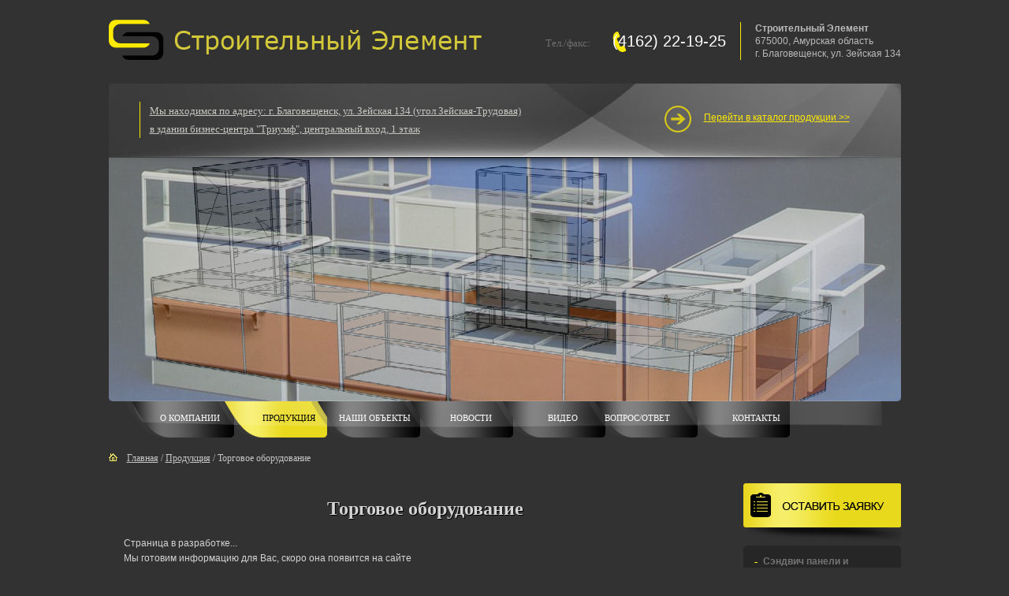

--- FILE ---
content_type: text/html; charset=windows-1251
request_url: http://str-element.ru/products/torgovoe-oborudovanie/
body_size: 4599
content:
<!DOCTYPE html PUBLIC "-//W3C//DTD XHTML 1.0 Transitional//EN" 
	"http://www.w3.org/TR/xhtml1/DTD/xhtml1-transitional.dtd"> 
<html xmlns="http://www.w3.org/1999/xhtml"> 
<head>
<!-- <meta http-equiv="X-UA-Compatible" content="IE=8" /> -->
<meta http-equiv="Content-Type" content="text/html; charset=windows-1251" />
<title>Строительный Элемент &#187; Торговое оборудование</title>
<link href="http://str-element.ru/images/favicon.png" rel="icon" type="image/png">
<link rel="icon" href="/favicon.ico" type="image/x-icon" />
<link rel="shortcut icon" href="/favicon.ico" type="image/x-icon" /> 
<link rel="stylesheet" type="text/css" href="/bitrix/templates/es-pages/css/reset.css" />
<link rel="stylesheet" type="text/css" href="/bitrix/templates/es-pages/css/main.css" />
<link rel="stylesheet" type="text/css" href="/bitrix/templates/es-pages/css/layout.css" />
<link rel="stylesheet" type="text/css" href="/bitrix/templates/es-pages/css/jquery.fancybox.css" />
<script type="text/javascript" src="/bitrix/templates/es-pages/js/jquery-1.7.2.min.js"></script>
<script type="text/javascript" src="/bitrix/templates/es-pages/js/jquery.cycle.all.latest.js"></script>
<script type="text/javascript" src="/bitrix/templates/es-pages/js/jquery.fancybox.pack.js"></script>
<script type="text/javascript" src="/bitrix/templates/es-pages/js/script.js"></script>
<meta http-equiv="Content-Type" content="text/html; charset=windows-1251" />
<link href="/bitrix/js/main/core/css/core.css?1364966496" type="text/css" rel="stylesheet" />
<link href="/bitrix/js/main/core/css/core_popup.css?1364966496" type="text/css" rel="stylesheet" />
<link href="/bitrix/templates/es-pages/styles.css?1409647086" type="text/css" rel="stylesheet" />
<link href="/bitrix/templates/es-pages/template_styles.css?1409647086" type="text/css" rel="stylesheet" />
<script type="text/javascript" src="/bitrix/js/main/core/core.js?1364966496"></script>
<script type="text/javascript">BX.message({'LANGUAGE_ID':'ru','FORMAT_DATE':'DD.MM.YYYY','FORMAT_DATETIME':'DD.MM.YYYY HH:MI:SS','COOKIE_PREFIX':'BITRIX_SM','USER_ID':'','SERVER_TIME':'1763577293','SERVER_TZ_OFFSET':'25200','USER_TZ_OFFSET':'0','USER_TZ_AUTO':'Y','bitrix_sessid':'c952d67435c877b9124abb3030f27765','SITE_ID':'s1','JS_CORE_LOADING':'Загрузка...','JS_CORE_NO_DATA':'- Нет данных -','JS_CORE_WINDOW_CLOSE':'Закрыть','JS_CORE_WINDOW_EXPAND':'Развернуть','JS_CORE_WINDOW_NARROW':'Свернуть в окно','JS_CORE_WINDOW_SAVE':'Сохранить','JS_CORE_WINDOW_CANCEL':'Отменить','JS_CORE_H':'ч','JS_CORE_M':'м','JS_CORE_S':'с','JSADM_AI_HIDE_EXTRA':'Скрыть лишние','JSADM_AI_ALL_NOTIF':'Показать все','JSADM_AUTH_REQ':'Требуется авторизация!','JS_CORE_WINDOW_AUTH':'Войти'})</script>
<script type="text/javascript" src="/bitrix/js/main/core/core_ajax.js?1364966496"></script>
<script type="text/javascript" src="/bitrix/js/main/session.js?1364966496"></script>
<script type="text/javascript">
bxSession.Expand(1440, 'c952d67435c877b9124abb3030f27765', false, '6f24eaf2dfdf80bab7eb924c62101458');
</script>
<script type="text/javascript" src="/bitrix/js/main/core/core_popup.js?1364966496"></script>
</head>

<body>
	<div id="main">
		<div id="header">
			<div class="row1">
				<div class="left"><a href="/" title="">
				<img src="/images/logo.png" alt="" /></a></div>
				<div class="right">
					<div class="adress right">
						 <b>Строительный Элемент</b> 
<br />
 675000, Амурская область 
<br />
 г. Благовещенск, ул. Зейская 134					</div>
					<div class="phone right">Тел./факс: <span>
						(4162) 22-19-25</span></div>
				</div>
			</div>
			<div class="row2">
				<div class="banner">
					<div class="banner-height">
					<div class="left">
						<div class="adress">
							<a href="/contacts/">Мы находимся по адресу: г. Благовещенск, ул. Зейская 134 (угол Зейская-Трудовая)<br/>в здании бизнес-центра "Триумф", центральный вход, 1 этаж</a>						</div>
					</div>
					<div class="right"><div class="link-product">
						<a href="/products/" title="Каталог продукции">Перейти в каталог продукции >></a></div></div>
					<div class="clear"></div>
					<div class="shadow"></div>
					</div>
					<div class="animation" id="fade">
			<img src="/upload/iblock/7fb/7fbc5382ce65aa5ba5ea5fa51ac628d5.jpg"  />
			<img src="/upload/iblock/858/858f834ff09fbf96ad56f0925209f130.jpg"  />
			<img src="/upload/iblock/724/724bd85dbd4931e8aa11cc43bdd47519.jpg"  />
			<img src="/upload/iblock/024/024272d30cf29e5c7ea185ba28f4dad4.jpg"  />
	</div>
				</div>
				
<div class="top-menu">
						<div sel="item1" class="item item1 left">
									</div>
							<div sel="item2" class="item active item2 left">
									<div class="second"><ul>
								<li><a href="/products/sendvich-paneli-i-stroitelstvo/">Сэндвич панели и строительство</a></li>
											<li><a href="/products/uteplenie-ppu-penopoliuretanom/">Утепление ППУ (пенополиуретаном)</a></li>
											<li><a href="/products/angary-arochnye-beckarkasnye/">Ангары арочные беcкаркасные</a></li>
											<li><a href="/products/gidroizolyatsiya-metodom-napyleniya/">Гидроизоляция методом напыления</a></li>
											<li><a href="/products/avtomaticheskie-vorota-i-shlagbaumy/">Автоматические ворота и шлагбаумы</a></li>
											<li><a href="/products/vagonchiki-vakhtovye/">Вагончики вахтовые</a></li>
											<li><a href="/products/promyshlennye-i-sportivnye-poliuretanovye-poly/">Промышленные и спортивные полиуретановые полы</a></li>
											<li><p>Торговое оборудование</p></li>
						</ul></div></div>
							<div sel="item3" class="item item3 left">
									</div>
							<div sel="item4" class="item item4 left">
									</div>
							<div sel="item5" class="item item5 left">
									<div class="second"><ul>
								<li><a href="/video/sendvich-paneli-i-stroitelstvo/">Сэндвич панели и строительство</a></li>
											<li><a href="/video/uteplenie-ppu-penopoliuretanom/">Утепление ППУ (пенополиуретаном)</a></li>
											<li><a href="/video/angary-arochnye-bezkarkasnye/">Ангары арочные бескаркасные</a></li>
											<li><a href="/video/gidroizolyatsiya-metodom-napyleniya/">Гидроизоляция методом напыления</a></li>
											<li><a href="/video/vagonchiki-vakhtovye/">Вагончики вахтовые</a></li>
											<li><a href="/video/promyshlennye-i-sportivnye-poliuretanovye-poly-/">Промышленные и спортивные полиуретановые полы </a></li>
											<li><a href="/video/torgovoe-oborudovanie/">Торговое оборудование</a></li>
											<li><a href="/video/avtomaticheskie-vorota-i-shlagbaumy/">Автоматические ворота и шлагбаумы</a></li>
						</ul></div></div>
							<div sel="item6" class="item item6 left">
									</div>
							<div sel="item7" class="item item7 left">
							</div>
<div class="clear"></div>
				<a href="/about/" id="item1" class="item item1 left">О компании</a>
					<a href="/products/" id="item2" class="item active item2 left">Продукция</a>
													<a href="/customers/" id="item3" class="item item3 left">Наши объекты</a>
					<a href="/news/" id="item4" class="item item4 left">Новости</a>
					<a href="/video/" id="item5" class="item item5 left">Видео</a>
													<a href="/questions/" id="item6" class="item item6 left">Вопрос/ответ</a>
					<a href="/contacts/" id="item7" class="item item7 left">Контакты</a>
	<div class="clear"></div>
</div>
				<div class="blesk"></div>
			</div>
			<div class="clear"></div>
		</div>
		<div id="content">
			<div class="breadcrumbs"><a href="/"><img src="/images/house.png" alt="Главная" title="Главная"/></a><a href="/" title="Главная">Главная</a>&nbsp;/&nbsp;<a href="/products/" title="Продукция">Продукция</a>&nbsp;/&nbsp;<span>Торговое оборудование</span></div>			<div class="left-col left">
				  

<div id="prodcat">
<h1>Торговое оборудование</h1>
Страница в разработке...<br />
Мы готовим информацию для Вас, скоро она появится на сайте<br />
<br />
ТОРГОВОЕ ОБОРУДОВАНИЕ в Благовещенске и Амурской области<br/><br/><a href="/video/torgovoe-oborudovanie/">Смотреть видео по теме &rarr;</a>
</div>

<div class="clear"></div>







<div>
  <div> 
    <br />
   </div>
 </div>
 			</div>
			<div class="right-col left">
				<noindex>
</noindex>
<div class="action-banner">
	<a href="javascript:void(0);" id="order-box" ><img src="/images/b_order.png" alt="Оставить заявку" /> 
	</a> 
</div>
<div class="box-form box-form2" id="order-form"> 	
	<div class="box-form-wrap">
			<h3>Заявка</h3>
			<form action="/action/ajax.php" method="post">
				<table width="100%"> 
					<tr>
						<td width="30%" class="col1"><label for="name">Имя</label></td>
						<td><input type="text" value="" name="name" id="name" required /></td>
					</tr>
					<tr>
						<td width="30%" class="col1"><label for="email">Email</label></td>
						<td><input type="text" value="" name="email" id="email" required /></td>
					</tr>
					<tr>
						<td class="col1"><label for="text">Сообщение</label></td>
						<td><textarea name="text" id="text" required ></textarea></td>
					</tr>
					<tr>
						<td class="col1"><label>Слово с картинки<span class="starrequired">*</span>:</label></td>
						<td>
														<input type="hidden" name="captcha_sid" value="09c84581d9e001dd023de5a310962d93" />
							<img src="/bitrix/tools/captcha.php?captcha_sid=09c84581d9e001dd023de5a310962d93" width="120" height="30" alt="CAPTCHA" />
							<input type="text" name="captcha_word" id="captcha_word" maxlength="6" style="width:55px;" value="" required>
						</td>
					</tr>
					<td colspan="2" class="buttons">
						<input type="button" id="box-form-submit2" value="Отправить" />
						<input type="button" class="box-form-close" value="Закрыть" />
					</td> 
				</table>
			</form>
	</div>
</div>












<div class="r-block">
		<ul class="right-menu">
		<li id="bx_2037796212_1"><a href="/products/sendvich-paneli-i-stroitelstvo/">Сэндвич панели и строительство</a></li>
				<li id="bx_2037796212_2"><a href="/products/uteplenie-ppu-penopoliuretanom/">Утепление ППУ (пенополиуретаном)</a></li>
				<li id="bx_2037796212_3"><a href="/products/angary-arochnye-beckarkasnye/">Ангары арочные беcкаркасные</a></li>
				<li id="bx_2037796212_4"><a href="/products/gidroizolyatsiya-metodom-napyleniya/">Гидроизоляция методом напыления</a></li>
				<li id="bx_2037796212_5"><a href="/products/avtomaticheskie-vorota-i-shlagbaumy/">Автоматические ворота и шлагбаумы</a></li>
				<li id="bx_2037796212_545"><a href="/products/vagonchiki-vakhtovye/">Вагончики вахтовые</a></li>
				<li id="bx_2037796212_524"><a href="/products/promyshlennye-i-sportivnye-poliuretanovye-poly/">Промышленные и спортивные полиуретановые полы</a></li>
				<li id="bx_2037796212_6"><p>Торговое оборудование</p></li>
			</ul>
</div>








































<div class="banners">
			<a href="http://www.str-element.ru/products/uteplenie-ppu-penopoliuretanom/portativnye-ustanovki-touch-n-seal-foam-kit-dlya-doma.html"><img src="/upload/iblock/c0f/c0f34c8776eb0683f565e8b801f3d555.jpg" id="bx_2647885750_118" alt="Баннер 1" /></a>			<a href="http://www.str-element.ru/news/uteplenie-penopoliuretanom-skidka-/"><img src="/upload/iblock/191/191651d6e48be3844f5a22684536cd52.jpg" id="bx_2647885750_2" alt="Баннер 2" /></a>	</div>
			</div>
			<div class="clear"></div>
		</div>
		<div id="footer">
			<div class="copy left">
				<div class="phone">Тел./факс: <span>(4162) 22-19-25</span></div>
				<div class="text"> Copyright &copy; 2006-2013 
<br />
 ООО &quot;Строительный элемент&quot;</div>
			</div>
			
<div class="fmenu left">
			<div class="left"><a href="/about/">О компании</a></div>
				<div class="left"><a href="/news/">Новости</a></div>
				<div class="left"><span>Продукция</span></div>
				<div class="left"><a href="/contacts/">Контакты</a></div>
	<div class="clear"></div>			<div class="left"><a href="/questions/">Вопрос-Ответ</a></div>
				<div class="left"><a href="/customers/">Наши объекты</a></div>
				<div class="left"><a href="/video/">Видео</a></div>
	<div class="clear"></div>
</div>
			<div class="dev right"><a href="http://g-tech.su/">Разработано<br/>“LUXPRO”</a></div>
			<div class="webkitseo" style="display: none;"><a href="http://webkit.pro" target="_blank">Студия WebKit. Разработка, поддержка и продвижение веб-сайтов</a></div>
			<div class="clear"></div>
		</div>
	</div>






<!-- Yandex.Metrika informer -->
<a href="https://metrika.yandex.ru/stat/?id=26048607&amp;from=informer"
target="_blank" rel="nofollow"><img src="//bs.yandex.ru/informer/26048607/3_1_FFFFFFFF_FFFFFFFF_0_pageviews"
style="width:88px; height:31px; border:0;" alt="Яндекс.Метрика" title="Яндекс.Метрика: данные за сегодня (просмотры, визиты и уникальные посетители)" onclick="try{Ya.Metrika.informer({i:this,id:26048607,lang:'ru'});return false}catch(e){}"/></a>
<!-- /Yandex.Metrika informer -->

<!-- Yandex.Metrika counter -->
<script type="text/javascript">
(function (d, w, c) {
    (w[c] = w[c] || []).push(function() {
        try {
            w.yaCounter26048607 = new Ya.Metrika({id:26048607,
                    webvisor:true,
                    clickmap:true,
                    trackLinks:true,
                    accurateTrackBounce:true});
        } catch(e) { }
    });

    var n = d.getElementsByTagName("script")[0],
        s = d.createElement("script"),
        f = function () { n.parentNode.insertBefore(s, n); };
    s.type = "text/javascript";
    s.async = true;
    s.src = (d.location.protocol == "https:" ? "https:" : "http:") + "//mc.yandex.ru/metrika/watch.js";

    if (w.opera == "[object Opera]") {
        d.addEventListener("DOMContentLoaded", f, false);
    } else { f(); }
})(document, window, "yandex_metrika_callbacks");
</script>
<noscript><div><img src="//mc.yandex.ru/watch/26048607" style="position:absolute; left:-9999px;" alt="" /></div></noscript>
<!-- /Yandex.Metrika counter -->
</body>

</html>

--- FILE ---
content_type: text/css
request_url: http://str-element.ru/bitrix/templates/es-pages/css/reset.css
body_size: 16293
content:
HTML {
	BORDER-BOTTOM: 0px; TEXT-ALIGN: left; BORDER-LEFT: 0px; PADDING-BOTTOM: 0px; MARGIN: 0px; PADDING-LEFT: 0px; PADDING-RIGHT: 0px; BACKGROUND-REPEAT: no-repeat; BACKGROUND-POSITION: 0px 0px; FONT-SIZE: 100%; BORDER-TOP: 0px; BORDER-RIGHT: 0px; PADDING-TOP: 0px
}
BODY {
	BORDER-BOTTOM: 0px; TEXT-ALIGN: left; BORDER-LEFT: 0px; PADDING-BOTTOM: 0px; MARGIN: 0px; PADDING-LEFT: 0px; PADDING-RIGHT: 0px; BACKGROUND-REPEAT: no-repeat; BACKGROUND-POSITION: 0px 0px; FONT-SIZE: 100%; BORDER-TOP: 0px; BORDER-RIGHT: 0px; PADDING-TOP: 0px
}
DIV {
	BORDER-BOTTOM: 0px; TEXT-ALIGN: left; BORDER-LEFT: 0px; PADDING-BOTTOM: 0px; MARGIN: 0px; PADDING-LEFT: 0px; PADDING-RIGHT: 0px; BACKGROUND-REPEAT: no-repeat; BACKGROUND-POSITION: 0px 0px; FONT-SIZE: 100%; BORDER-TOP: 0px; BORDER-RIGHT: 0px; PADDING-TOP: 0px
}
SPAN {
	BORDER-BOTTOM: 0px; TEXT-ALIGN: left; BORDER-LEFT: 0px; PADDING-BOTTOM: 0px; MARGIN: 0px; PADDING-LEFT: 0px; PADDING-RIGHT: 0px; BACKGROUND-REPEAT: no-repeat; BACKGROUND-POSITION: 0px 0px; FONT-SIZE: 100%; BORDER-TOP: 0px; BORDER-RIGHT: 0px; PADDING-TOP: 0px
}
APPLET {
	BORDER-BOTTOM: 0px; TEXT-ALIGN: left; BORDER-LEFT: 0px; PADDING-BOTTOM: 0px; MARGIN: 0px; PADDING-LEFT: 0px; PADDING-RIGHT: 0px; BACKGROUND-REPEAT: no-repeat; BACKGROUND-POSITION: 0px 0px; FONT-SIZE: 100%; BORDER-TOP: 0px; BORDER-RIGHT: 0px; PADDING-TOP: 0px
}
OBJECT {
	BORDER-BOTTOM: 0px; TEXT-ALIGN: left; BORDER-LEFT: 0px; PADDING-BOTTOM: 0px; MARGIN: 0px; PADDING-LEFT: 0px; PADDING-RIGHT: 0px; BACKGROUND-REPEAT: no-repeat; BACKGROUND-POSITION: 0px 0px; FONT-SIZE: 100%; BORDER-TOP: 0px; BORDER-RIGHT: 0px; PADDING-TOP: 0px
}
IFRAME {
	BORDER-BOTTOM: 0px; TEXT-ALIGN: left; BORDER-LEFT: 0px; PADDING-BOTTOM: 0px; MARGIN: 0px; PADDING-LEFT: 0px; PADDING-RIGHT: 0px; BACKGROUND-REPEAT: no-repeat; BACKGROUND-POSITION: 0px 0px; FONT-SIZE: 100%; BORDER-TOP: 0px; BORDER-RIGHT: 0px; PADDING-TOP: 0px
}
H1 {
	BORDER-BOTTOM: 0px; TEXT-ALIGN: left; BORDER-LEFT: 0px; PADDING-BOTTOM: 0px; MARGIN: 0px; PADDING-LEFT: 0px; PADDING-RIGHT: 0px; BACKGROUND-REPEAT: no-repeat; BACKGROUND-POSITION: 0px 0px; FONT-SIZE: 100%; BORDER-TOP: 0px; BORDER-RIGHT: 0px; PADDING-TOP: 0px
}
H2 {
	BORDER-BOTTOM: 0px; TEXT-ALIGN: left; BORDER-LEFT: 0px; PADDING-BOTTOM: 0px; MARGIN: 0px; PADDING-LEFT: 0px; PADDING-RIGHT: 0px; BACKGROUND-REPEAT: no-repeat; BACKGROUND-POSITION: 0px 0px; FONT-SIZE: 100%; BORDER-TOP: 0px; BORDER-RIGHT: 0px; PADDING-TOP: 0px
}
H3 {
	BORDER-BOTTOM: 0px; TEXT-ALIGN: left; BORDER-LEFT: 0px; PADDING-BOTTOM: 0px; MARGIN: 0px; PADDING-LEFT: 0px; PADDING-RIGHT: 0px; BACKGROUND-REPEAT: no-repeat; BACKGROUND-POSITION: 0px 0px; FONT-SIZE: 100%; BORDER-TOP: 0px; BORDER-RIGHT: 0px; PADDING-TOP: 0px
}
H4 {
	BORDER-BOTTOM: 0px; TEXT-ALIGN: left; BORDER-LEFT: 0px; PADDING-BOTTOM: 0px; MARGIN: 0px; PADDING-LEFT: 0px; PADDING-RIGHT: 0px; BACKGROUND-REPEAT: no-repeat; BACKGROUND-POSITION: 0px 0px; FONT-SIZE: 100%; BORDER-TOP: 0px; BORDER-RIGHT: 0px; PADDING-TOP: 0px
}
H5 {
	BORDER-BOTTOM: 0px; TEXT-ALIGN: left; BORDER-LEFT: 0px; PADDING-BOTTOM: 0px; MARGIN: 0px; PADDING-LEFT: 0px; PADDING-RIGHT: 0px; BACKGROUND-REPEAT: no-repeat; BACKGROUND-POSITION: 0px 0px; FONT-SIZE: 100%; BORDER-TOP: 0px; BORDER-RIGHT: 0px; PADDING-TOP: 0px
}
H6 {
	BORDER-BOTTOM: 0px; TEXT-ALIGN: left; BORDER-LEFT: 0px; PADDING-BOTTOM: 0px; MARGIN: 0px; PADDING-LEFT: 0px; PADDING-RIGHT: 0px; BACKGROUND-REPEAT: no-repeat; BACKGROUND-POSITION: 0px 0px; FONT-SIZE: 100%; BORDER-TOP: 0px; BORDER-RIGHT: 0px; PADDING-TOP: 0px
}
P {
	BORDER-BOTTOM: 0px; TEXT-ALIGN: left; BORDER-LEFT: 0px; PADDING-BOTTOM: 0px; MARGIN: 0px; PADDING-LEFT: 0px; PADDING-RIGHT: 0px; BACKGROUND-REPEAT: no-repeat; BACKGROUND-POSITION: 0px 0px; FONT-SIZE: 100%; BORDER-TOP: 0px; BORDER-RIGHT: 0px; PADDING-TOP: 0px
}
BLOCKQUOTE {
	BORDER-BOTTOM: 0px; TEXT-ALIGN: left; BORDER-LEFT: 0px; PADDING-BOTTOM: 0px; MARGIN: 0px; PADDING-LEFT: 0px; PADDING-RIGHT: 0px; BACKGROUND-REPEAT: no-repeat; BACKGROUND-POSITION: 0px 0px; FONT-SIZE: 100%; BORDER-TOP: 0px; BORDER-RIGHT: 0px; PADDING-TOP: 0px
}
PRE {
	BORDER-BOTTOM: 0px; TEXT-ALIGN: left; BORDER-LEFT: 0px; PADDING-BOTTOM: 0px; MARGIN: 0px; PADDING-LEFT: 0px; PADDING-RIGHT: 0px; BACKGROUND-REPEAT: no-repeat; BACKGROUND-POSITION: 0px 0px; FONT-SIZE: 100%; BORDER-TOP: 0px; BORDER-RIGHT: 0px; PADDING-TOP: 0px
}
A {
	BORDER-BOTTOM: 0px; TEXT-ALIGN: left; BORDER-LEFT: 0px; PADDING-BOTTOM: 0px; MARGIN: 0px; PADDING-LEFT: 0px; PADDING-RIGHT: 0px; BACKGROUND-REPEAT: no-repeat; BACKGROUND-POSITION: 0px 0px; FONT-SIZE: 100%; BORDER-TOP: 0px; BORDER-RIGHT: 0px; PADDING-TOP: 0px
}
ABBR {
	BORDER-BOTTOM: 0px; TEXT-ALIGN: left; BORDER-LEFT: 0px; PADDING-BOTTOM: 0px; MARGIN: 0px; PADDING-LEFT: 0px; PADDING-RIGHT: 0px; BACKGROUND-REPEAT: no-repeat; BACKGROUND-POSITION: 0px 0px; FONT-SIZE: 100%; BORDER-TOP: 0px; BORDER-RIGHT: 0px; PADDING-TOP: 0px
}
ACRONYM {
	BORDER-BOTTOM: 0px; TEXT-ALIGN: left; BORDER-LEFT: 0px; PADDING-BOTTOM: 0px; MARGIN: 0px; PADDING-LEFT: 0px; PADDING-RIGHT: 0px; BACKGROUND-REPEAT: no-repeat; BACKGROUND-POSITION: 0px 0px; FONT-SIZE: 100%; BORDER-TOP: 0px; BORDER-RIGHT: 0px; PADDING-TOP: 0px
}
ADDRESS {
	BORDER-BOTTOM: 0px; TEXT-ALIGN: left; BORDER-LEFT: 0px; PADDING-BOTTOM: 0px; MARGIN: 0px; PADDING-LEFT: 0px; PADDING-RIGHT: 0px; BACKGROUND-REPEAT: no-repeat; BACKGROUND-POSITION: 0px 0px; FONT-SIZE: 100%; BORDER-TOP: 0px; BORDER-RIGHT: 0px; PADDING-TOP: 0px
}
BIG {
	BORDER-BOTTOM: 0px; TEXT-ALIGN: left; BORDER-LEFT: 0px; PADDING-BOTTOM: 0px; MARGIN: 0px; PADDING-LEFT: 0px; PADDING-RIGHT: 0px; BACKGROUND-REPEAT: no-repeat; BACKGROUND-POSITION: 0px 0px; FONT-SIZE: 100%; BORDER-TOP: 0px; BORDER-RIGHT: 0px; PADDING-TOP: 0px
}
CITE {
	BORDER-BOTTOM: 0px; TEXT-ALIGN: left; BORDER-LEFT: 0px; PADDING-BOTTOM: 0px; MARGIN: 0px; PADDING-LEFT: 0px; PADDING-RIGHT: 0px; BACKGROUND-REPEAT: no-repeat; BACKGROUND-POSITION: 0px 0px; FONT-SIZE: 100%; BORDER-TOP: 0px; BORDER-RIGHT: 0px; PADDING-TOP: 0px
}
CODE {
	BORDER-BOTTOM: 0px; TEXT-ALIGN: left; BORDER-LEFT: 0px; PADDING-BOTTOM: 0px; MARGIN: 0px; PADDING-LEFT: 0px; PADDING-RIGHT: 0px; BACKGROUND-REPEAT: no-repeat; BACKGROUND-POSITION: 0px 0px; FONT-SIZE: 100%; BORDER-TOP: 0px; BORDER-RIGHT: 0px; PADDING-TOP: 0px
}
DEL {
	BORDER-BOTTOM: 0px; TEXT-ALIGN: left; BORDER-LEFT: 0px; PADDING-BOTTOM: 0px; MARGIN: 0px; PADDING-LEFT: 0px; PADDING-RIGHT: 0px; BACKGROUND-REPEAT: no-repeat; BACKGROUND-POSITION: 0px 0px; FONT-SIZE: 100%; BORDER-TOP: 0px; BORDER-RIGHT: 0px; PADDING-TOP: 0px
}
DFN {
	BORDER-BOTTOM: 0px; TEXT-ALIGN: left; BORDER-LEFT: 0px; PADDING-BOTTOM: 0px; MARGIN: 0px; PADDING-LEFT: 0px; PADDING-RIGHT: 0px; BACKGROUND-REPEAT: no-repeat; BACKGROUND-POSITION: 0px 0px; FONT-SIZE: 100%; BORDER-TOP: 0px; BORDER-RIGHT: 0px; PADDING-TOP: 0px
}
EM {
	BORDER-BOTTOM: 0px; TEXT-ALIGN: left; BORDER-LEFT: 0px; PADDING-BOTTOM: 0px; MARGIN: 0px; PADDING-LEFT: 0px; PADDING-RIGHT: 0px; BACKGROUND-REPEAT: no-repeat; BACKGROUND-POSITION: 0px 0px; FONT-SIZE: 100%; BORDER-TOP: 0px; BORDER-RIGHT: 0px; PADDING-TOP: 0px
}
FONT {
	BORDER-BOTTOM: 0px; TEXT-ALIGN: left; BORDER-LEFT: 0px; PADDING-BOTTOM: 0px; MARGIN: 0px; PADDING-LEFT: 0px; PADDING-RIGHT: 0px; BACKGROUND-REPEAT: no-repeat; BACKGROUND-POSITION: 0px 0px; FONT-SIZE: 100%; BORDER-TOP: 0px; BORDER-RIGHT: 0px; PADDING-TOP: 0px
}
IMG {
	BORDER-BOTTOM: 0px; TEXT-ALIGN: left; BORDER-LEFT: 0px; PADDING-BOTTOM: 0px; MARGIN: 0px; PADDING-LEFT: 0px; PADDING-RIGHT: 0px; BACKGROUND-REPEAT: no-repeat; BACKGROUND-POSITION: 0px 0px; FONT-SIZE: 100%; BORDER-TOP: 0px; BORDER-RIGHT: 0px; PADDING-TOP: 0px
}
INS {
	BORDER-BOTTOM: 0px; TEXT-ALIGN: left; BORDER-LEFT: 0px; PADDING-BOTTOM: 0px; MARGIN: 0px; PADDING-LEFT: 0px; PADDING-RIGHT: 0px; BACKGROUND-REPEAT: no-repeat; BACKGROUND-POSITION: 0px 0px; FONT-SIZE: 100%; BORDER-TOP: 0px; BORDER-RIGHT: 0px; PADDING-TOP: 0px
}
KBD {
	BORDER-BOTTOM: 0px; TEXT-ALIGN: left; BORDER-LEFT: 0px; PADDING-BOTTOM: 0px; MARGIN: 0px; PADDING-LEFT: 0px; PADDING-RIGHT: 0px; BACKGROUND-REPEAT: no-repeat; BACKGROUND-POSITION: 0px 0px; FONT-SIZE: 100%; BORDER-TOP: 0px; BORDER-RIGHT: 0px; PADDING-TOP: 0px
}
Q {
	BORDER-BOTTOM: 0px; TEXT-ALIGN: left; BORDER-LEFT: 0px; PADDING-BOTTOM: 0px; MARGIN: 0px; PADDING-LEFT: 0px; PADDING-RIGHT: 0px; BACKGROUND-REPEAT: no-repeat; BACKGROUND-POSITION: 0px 0px; FONT-SIZE: 100%; BORDER-TOP: 0px; BORDER-RIGHT: 0px; PADDING-TOP: 0px
}
S {
	BORDER-BOTTOM: 0px; TEXT-ALIGN: left; BORDER-LEFT: 0px; PADDING-BOTTOM: 0px; MARGIN: 0px; PADDING-LEFT: 0px; PADDING-RIGHT: 0px; BACKGROUND-REPEAT: no-repeat; BACKGROUND-POSITION: 0px 0px; FONT-SIZE: 100%; BORDER-TOP: 0px; BORDER-RIGHT: 0px; PADDING-TOP: 0px
}
SAMP {
	BORDER-BOTTOM: 0px; TEXT-ALIGN: left; BORDER-LEFT: 0px; PADDING-BOTTOM: 0px; MARGIN: 0px; PADDING-LEFT: 0px; PADDING-RIGHT: 0px; BACKGROUND-REPEAT: no-repeat; BACKGROUND-POSITION: 0px 0px; FONT-SIZE: 100%; BORDER-TOP: 0px; BORDER-RIGHT: 0px; PADDING-TOP: 0px
}
SMALL {
	BORDER-BOTTOM: 0px; TEXT-ALIGN: left; BORDER-LEFT: 0px; PADDING-BOTTOM: 0px; MARGIN: 0px; PADDING-LEFT: 0px; PADDING-RIGHT: 0px; BACKGROUND-REPEAT: no-repeat; BACKGROUND-POSITION: 0px 0px; FONT-SIZE: 100%; BORDER-TOP: 0px; BORDER-RIGHT: 0px; PADDING-TOP: 0px
}
STRIKE {
	BORDER-BOTTOM: 0px; TEXT-ALIGN: left; BORDER-LEFT: 0px; PADDING-BOTTOM: 0px; MARGIN: 0px; PADDING-LEFT: 0px; PADDING-RIGHT: 0px; BACKGROUND-REPEAT: no-repeat; BACKGROUND-POSITION: 0px 0px; FONT-SIZE: 100%; BORDER-TOP: 0px; BORDER-RIGHT: 0px; PADDING-TOP: 0px
}
STRONG {
	BORDER-BOTTOM: 0px; TEXT-ALIGN: left; BORDER-LEFT: 0px; PADDING-BOTTOM: 0px; MARGIN: 0px; PADDING-LEFT: 0px; PADDING-RIGHT: 0px; BACKGROUND-REPEAT: no-repeat; BACKGROUND-POSITION: 0px 0px; FONT-SIZE: 100%; BORDER-TOP: 0px; BORDER-RIGHT: 0px; PADDING-TOP: 0px
}
SUB {
	BORDER-BOTTOM: 0px; TEXT-ALIGN: left; BORDER-LEFT: 0px; PADDING-BOTTOM: 0px; MARGIN: 0px; PADDING-LEFT: 0px; PADDING-RIGHT: 0px; BACKGROUND-REPEAT: no-repeat; BACKGROUND-POSITION: 0px 0px; FONT-SIZE: 100%; BORDER-TOP: 0px; BORDER-RIGHT: 0px; PADDING-TOP: 0px
}
SUP {
	BORDER-BOTTOM: 0px; TEXT-ALIGN: left; BORDER-LEFT: 0px; PADDING-BOTTOM: 0px; MARGIN: 0px; PADDING-LEFT: 0px; PADDING-RIGHT: 0px; BACKGROUND-REPEAT: no-repeat; BACKGROUND-POSITION: 0px 0px; FONT-SIZE: 100%; BORDER-TOP: 0px; BORDER-RIGHT: 0px; PADDING-TOP: 0px
}
TT {
	BORDER-BOTTOM: 0px; TEXT-ALIGN: left; BORDER-LEFT: 0px; PADDING-BOTTOM: 0px; MARGIN: 0px; PADDING-LEFT: 0px; PADDING-RIGHT: 0px; BACKGROUND-REPEAT: no-repeat; BACKGROUND-POSITION: 0px 0px; FONT-SIZE: 100%; BORDER-TOP: 0px; BORDER-RIGHT: 0px; PADDING-TOP: 0px
}
VAR {
	BORDER-BOTTOM: 0px; TEXT-ALIGN: left; BORDER-LEFT: 0px; PADDING-BOTTOM: 0px; MARGIN: 0px; PADDING-LEFT: 0px; PADDING-RIGHT: 0px; BACKGROUND-REPEAT: no-repeat; BACKGROUND-POSITION: 0px 0px; FONT-SIZE: 100%; BORDER-TOP: 0px; BORDER-RIGHT: 0px; PADDING-TOP: 0px
}
DD {
	BORDER-BOTTOM: 0px; TEXT-ALIGN: left; BORDER-LEFT: 0px; PADDING-BOTTOM: 0px; MARGIN: 0px; PADDING-LEFT: 0px; PADDING-RIGHT: 0px; BACKGROUND-REPEAT: no-repeat; BACKGROUND-POSITION: 0px 0px; FONT-SIZE: 100%; BORDER-TOP: 0px; BORDER-RIGHT: 0px; PADDING-TOP: 0px
}
DL {
	BORDER-BOTTOM: 0px; TEXT-ALIGN: left; BORDER-LEFT: 0px; PADDING-BOTTOM: 0px; MARGIN: 0px; PADDING-LEFT: 0px; PADDING-RIGHT: 0px; BACKGROUND-REPEAT: no-repeat; BACKGROUND-POSITION: 0px 0px; FONT-SIZE: 100%; BORDER-TOP: 0px; BORDER-RIGHT: 0px; PADDING-TOP: 0px
}
DT {
	BORDER-BOTTOM: 0px; TEXT-ALIGN: left; BORDER-LEFT: 0px; PADDING-BOTTOM: 0px; MARGIN: 0px; PADDING-LEFT: 0px; PADDING-RIGHT: 0px; BACKGROUND-REPEAT: no-repeat; BACKGROUND-POSITION: 0px 0px; FONT-SIZE: 100%; BORDER-TOP: 0px; BORDER-RIGHT: 0px; PADDING-TOP: 0px
}
LI {
	BORDER-BOTTOM: 0px; TEXT-ALIGN: left; BORDER-LEFT: 0px; PADDING-BOTTOM: 0px; MARGIN: 0px; PADDING-LEFT: 0px; PADDING-RIGHT: 0px; BACKGROUND-REPEAT: no-repeat; BACKGROUND-POSITION: 0px 0px; FONT-SIZE: 100%; BORDER-TOP: 0px; BORDER-RIGHT: 0px; PADDING-TOP: 0px
}
OL {
	BORDER-BOTTOM: 0px; TEXT-ALIGN: left; BORDER-LEFT: 0px; PADDING-BOTTOM: 0px; MARGIN: 0px; PADDING-LEFT: 0px; PADDING-RIGHT: 0px; BACKGROUND-REPEAT: no-repeat; BACKGROUND-POSITION: 0px 0px; FONT-SIZE: 100%; BORDER-TOP: 0px; BORDER-RIGHT: 0px; PADDING-TOP: 0px
}
UL {
	BORDER-BOTTOM: 0px; TEXT-ALIGN: left; BORDER-LEFT: 0px; PADDING-BOTTOM: 0px; MARGIN: 0px; PADDING-LEFT: 0px; PADDING-RIGHT: 0px; BACKGROUND-REPEAT: no-repeat; BACKGROUND-POSITION: 0px 0px; FONT-SIZE: 100%; BORDER-TOP: 0px; BORDER-RIGHT: 0px; PADDING-TOP: 0px
}
FIELDSET {
	BORDER-BOTTOM: 0px; TEXT-ALIGN: left; BORDER-LEFT: 0px; PADDING-BOTTOM: 0px; MARGIN: 0px; PADDING-LEFT: 0px; PADDING-RIGHT: 0px; BACKGROUND-REPEAT: no-repeat; BACKGROUND-POSITION: 0px 0px; FONT-SIZE: 100%; BORDER-TOP: 0px; BORDER-RIGHT: 0px; PADDING-TOP: 0px
}
FORM {
	BORDER-BOTTOM: 0px; TEXT-ALIGN: left; BORDER-LEFT: 0px; PADDING-BOTTOM: 0px; MARGIN: 0px; PADDING-LEFT: 0px; PADDING-RIGHT: 0px; BACKGROUND-REPEAT: no-repeat; BACKGROUND-POSITION: 0px 0px; FONT-SIZE: 100%; BORDER-TOP: 0px; BORDER-RIGHT: 0px; PADDING-TOP: 0px
}
LABEL {
	BORDER-BOTTOM: 0px; TEXT-ALIGN: left; BORDER-LEFT: 0px; PADDING-BOTTOM: 0px; MARGIN: 0px; PADDING-LEFT: 0px; PADDING-RIGHT: 0px; BACKGROUND-REPEAT: no-repeat; BACKGROUND-POSITION: 0px 0px; FONT-SIZE: 100%; BORDER-TOP: 0px; BORDER-RIGHT: 0px; PADDING-TOP: 0px
}
LEGEND {
	BORDER-BOTTOM: 0px; TEXT-ALIGN: left; BORDER-LEFT: 0px; PADDING-BOTTOM: 0px; MARGIN: 0px; PADDING-LEFT: 0px; PADDING-RIGHT: 0px; BACKGROUND-REPEAT: no-repeat; BACKGROUND-POSITION: 0px 0px; FONT-SIZE: 100%; BORDER-TOP: 0px; BORDER-RIGHT: 0px; PADDING-TOP: 0px
}
TABLE {
	BORDER-BOTTOM: 0px; TEXT-ALIGN: left; BORDER-LEFT: 0px; PADDING-BOTTOM: 0px; MARGIN: 0px; PADDING-LEFT: 0px; PADDING-RIGHT: 0px; BACKGROUND-REPEAT: no-repeat; BACKGROUND-POSITION: 0px 0px; FONT-SIZE: 100%; BORDER-TOP: 0px; BORDER-RIGHT: 0px; PADDING-TOP: 0px
}
CAPTION {
	BORDER-BOTTOM: 0px; TEXT-ALIGN: left; BORDER-LEFT: 0px; PADDING-BOTTOM: 0px; MARGIN: 0px; PADDING-LEFT: 0px; PADDING-RIGHT: 0px; BACKGROUND-REPEAT: no-repeat; BACKGROUND-POSITION: 0px 0px; FONT-SIZE: 100%; BORDER-TOP: 0px; BORDER-RIGHT: 0px; PADDING-TOP: 0px
}
TBODY {
	BORDER-BOTTOM: 0px; TEXT-ALIGN: left; BORDER-LEFT: 0px; PADDING-BOTTOM: 0px; MARGIN: 0px; PADDING-LEFT: 0px; PADDING-RIGHT: 0px; BACKGROUND-REPEAT: no-repeat; BACKGROUND-POSITION: 0px 0px; FONT-SIZE: 100%; BORDER-TOP: 0px; BORDER-RIGHT: 0px; PADDING-TOP: 0px
}
TFOOT {
	BORDER-BOTTOM: 0px; TEXT-ALIGN: left; BORDER-LEFT: 0px; PADDING-BOTTOM: 0px; MARGIN: 0px; PADDING-LEFT: 0px; PADDING-RIGHT: 0px; BACKGROUND-REPEAT: no-repeat; BACKGROUND-POSITION: 0px 0px; FONT-SIZE: 100%; BORDER-TOP: 0px; BORDER-RIGHT: 0px; PADDING-TOP: 0px
}
THEAD {
	BORDER-BOTTOM: 0px; TEXT-ALIGN: left; BORDER-LEFT: 0px; PADDING-BOTTOM: 0px; MARGIN: 0px; PADDING-LEFT: 0px; PADDING-RIGHT: 0px; BACKGROUND-REPEAT: no-repeat; BACKGROUND-POSITION: 0px 0px; FONT-SIZE: 100%; BORDER-TOP: 0px; BORDER-RIGHT: 0px; PADDING-TOP: 0px
}
TR {
	BORDER-BOTTOM: 0px; TEXT-ALIGN: left; BORDER-LEFT: 0px; PADDING-BOTTOM: 0px; MARGIN: 0px; PADDING-LEFT: 0px; PADDING-RIGHT: 0px; BACKGROUND-REPEAT: no-repeat; BACKGROUND-POSITION: 0px 0px; FONT-SIZE: 100%; BORDER-TOP: 0px; BORDER-RIGHT: 0px; PADDING-TOP: 0px
}
TH {
	BORDER-BOTTOM: 0px; TEXT-ALIGN: left; BORDER-LEFT: 0px; PADDING-BOTTOM: 0px; MARGIN: 0px; PADDING-LEFT: 0px; PADDING-RIGHT: 0px; BACKGROUND-REPEAT: no-repeat; BACKGROUND-POSITION: 0px 0px; FONT-SIZE: 100%; BORDER-TOP: 0px; BORDER-RIGHT: 0px; PADDING-TOP: 0px
}
TD {
	BORDER-BOTTOM: 0px;  BORDER-LEFT: 0px; PADDING-BOTTOM: 0px; MARGIN: 0px; PADDING-LEFT: 0px; PADDING-RIGHT: 0px; BACKGROUND-REPEAT: no-repeat; BACKGROUND-POSITION: 0px 0px; FONT-SIZE: 100%; BORDER-TOP: 0px; BORDER-RIGHT: 0px; PADDING-TOP: 0px
}
A IMG {
	BORDER-BOTTOM: 0px; BORDER-LEFT: 0px; BORDER-TOP: 0px; BORDER-RIGHT: 0px
}
:link IMG {
	BORDER-BOTTOM: 0px; BORDER-LEFT: 0px; BORDER-TOP: 0px; BORDER-RIGHT: 0px
}
:visited IMG {
	BORDER-BOTTOM: 0px; BORDER-LEFT: 0px; BORDER-TOP: 0px; BORDER-RIGHT: 0px
}
TABLE {
	BORDER-SPACING: 0; BORDER-COLLAPSE: collapse
}
OL {
	LIST-STYLE: none none outside
}
UL {
	LIST-STYLE: none none outside
}
Q:before {
	CONTENT: ""
}
Q:after {
	CONTENT: ""
}
BLOCKQUOTE:before {
	CONTENT: ""
}
BLOCKQUOTE:after {
	CONTENT: ""
}
P {
	
}

--- FILE ---
content_type: text/css
request_url: http://str-element.ru/bitrix/templates/es-pages/css/main.css
body_size: 357
content:
HTML {
	HEIGHT: auto;

}

BODY {
	WIDTH: auto; 
	FONT-FAMILY: Verdana, sans-serif;  
	COLOR: #d4d4d4; 
	FONT-SIZE: 12px;
	LINE-HEIGHT:14px;
	HEIGHT: auto;
	BACKGROUND-COLOR: #323232;
}
a:link, a:visited {
	color:#d4d4d4;
}
.left {
	float: left;
}
.right {
	float: right;
}
.center {
	text-align:center;
}
.clear {
	clear: both;
}

--- FILE ---
content_type: text/css
request_url: http://str-element.ru/bitrix/templates/es-pages/css/layout.css
body_size: 12285
content:
#main {
	width:1005px;
	margin: 0 auto;
}
ul {
	list-style:none;
	margin: 0;
}
ul > li {
	background: url(../i/marker.png) no-repeat 0 8px;
	padding: 0 0 6px 11px;
}
h1 {
	color:#d4d4d4;
	font:bold 24px/27px Verdana;
	text-shadow:1px 1px 0px #000000;
	text-align:center;
	margin: 0 0 21px;
}
#header .row1 {
	height: 106px;
	
}
#header .row1 > .left {
	padding: 25px 0 0;
}
#header .row1 > .right {
	padding: 28px 0 0;
}
#header .row1 > .right > .adress {
	color:#bababa;
	padding: 0 0 0 18px;
	border-left:1px solid #ffeb01;
	line-height: 16px;
}
#header .row1 > .right > .phone {
	color:#6e6e6e;
	font:13px/14px Verdana;
	padding: 0 18px 0 0;
	margin: 12px 0 0 0;
	height:27px;
	background:url(../i/phone.png) no-repeat 85px 0;
}
#header .row1 > .right > .phone span {
	color:#fff;
	font:  20px/25px Arial;
	padding: 0 0 0 25px;
}
#header .banner {
	background:#3a3939 url(../i/bg-banner.jpg) no-repeat 100% 0px;
	-moz-border-radius: 3px; 
    -webkit-border-radius: 3px; 
    border-radius: 3px;
	behavior: url(/bitrix/templates/es-pages/PIE.php);
	position:relative;
	z-index:50;
}
.animation {
	display:block;
	height:309px;
	width:1005px;
	overflow:hidden;
	-moz-border-radius: 0 0 3px 3px; 
    -webkit-border-radius: 0 0 3px 3px; 
    border-radius: 0 0 5px 5px; 
}
.animation img {
	display:block;
	height:309px;
	-moz-border-radius: 0 0 2px 2px; 
    -webkit-border-radius: 0 0 2px 2px; 
    border-radius: 0 0 2px 2px; 
}
#header .banner-height {
	height:94px;
	-moz-border-radius: 3px; 
    -webkit-border-radius: 3px; 
    border-radius: 3px;
	behavior: url(/bitrix/templates/es-pages/PIE.php);
	position:relative;
}
#header .banner-height  > .left {
	width:600px;
	position:relative;
	z-index:600;
}
#header .banner-height  > .right {
	width:300px;
	padding:28px 0 0;
	position:relative;
	z-index:600;
}
#header .banner .link-product {
	background:url(../i/rarrow.png) no-repeat 0px 0px;
	height:34px;
	overflow:hidden;
	padding: 8px 0 0 50px;
	color:#ffeb01;
}
#header .banner .link-product a:link,
#header .banner .link-product a:visited {
	color:#ffeb01;
}
#header .banner .adress {
	color:#c5c5c2;
	border-left: 1px solid #ffeb01;
	margin: 23px 0 0 39px;
	padding: 0 0 0 12px;
	font:13px/23px Tahoma;
}
#header .banner .adress a:link,
#header .banner .adress a:visited {
	color:#c5c5c2;
	position:relative;
	z-index:400;
}
#header  .top-menu {
	height:47px;
	margin: 0 18px 0 21px;
}
#header .blesk {
	background:url(../i/bg-menu.png) no-repeat 52% 0;
	height:35px;
	margin: -48px 0 0;
	z-index:150;
	position:relative;
}
#header .shadow {
	background:url(../i/shadow.png) no-repeat 50% 0;
	height:75px;
	position:absolute;
	z-index:200;
	width:1005px;
	top:41px;
}
#header  .top-menu div.item {
	background:url(../i/bg-item.png) no-repeat 0 0;
	height:32px;
	width:132px;
	display:block;
	position:relative;
	padding: 14px 3px 0 3px;
}
#header  .top-menu a.item {
	height:32px;
	width:117px;
	display:block;
	color:#fff;
	font:11px/13px Verdana;
	text-transform:uppercase;
	text-align:center;
	margin-top: -46px;
	padding: 15px 18px 0 3px;
	text-decoration:none;
	text-align:right;
	position:relative;
	z-index:300;
}
#header  .top-menu div.item > .second {
	background:url(../i/bg-smenu.png) no-repeat 30px 0px;
	margin: 33px 0 0 40px;
	width:261px;
	position:absolute;
	display:none;
	padding: 10px 0 0;
}
#header  .top-menu div.item  ul {
	padding: 20px 20px 10px 16px;
	z-index:380;
	background-Color:#7b7b7b;
	-moz-border-radius: 4px; 
    -webkit-border-radius: 4px; 
    border-radius: 4px;
	position:relative;
	behavior: url(/bitrix/templates/es-pages/PIE.php);
}
#header  .top-menu div.item  ul li {
	background-position: 0 7px;
	padding-bottom: 10px;
}
#header  .top-menu div.item  ul a,
#header  .top-menu div.item  ul p {
	font:12px/14px Arial;
	color:#191919;
}
#header  .top-menu div.item  ul a:hover,
#header  .top-menu div.item  ul p {
	color:#010101;
	text-decoration:none;
}
#header  .top-menu div.active {
	background:url(../i/bg-item2.png) no-repeat 0 0;
}
#header  .top-menu a.active {
	color:#020202;
}
#header  .top-menu div.item1 {z-index:101;}
#header  .top-menu div.item2 {z-index:102; margin: 0 0 0 -20px;}
#header  .top-menu div.item3 {z-index:103;margin: 0 0 0 -20px;}
#header  .top-menu div.item4 {z-index:104;margin: 0 0 0 -20px;}
#header  .top-menu div.item5 {z-index:105;margin: 0 0 0 -21px;}
#header .top-menu div.item6 {z-index:106;margin: 0 0 0 -21px;}
#header .top-menu div.item7 {z-index:107;margin: 0 0 0 -21px;}
#header .top-menu div.item8 {z-index:108;margin: 0 0 0 -21px;}
#header  .top-menu a.item1 {z-index:301;}
#header  .top-menu a.item2 {z-index:302; margin-left:-20px;width:120px;padding-right: 15px;}
#header  .top-menu a.item3 {z-index:303;margin-left:-20px;width:123px;padding-right: 12px;}
#header  .top-menu a.item4 {z-index:304;margin-left: -20px;width:108px;padding-right: 27px;}
#header  .top-menu a.item5 {z-index:305;margin-left: -21px;width:100px;padding-right: 35px;}
#header .top-menu a.item6 {z-index:306;margin-left: -21px;width:100px;padding-right: 35px;}
#header .top-menu a.item7 {z-index:307;margin-left:-21px;width:123px;padding-right: 12px;}
#header .top-menu a.item8 {z-index:308;margin-left: -21px;}

#content {
	padding: 0 0 30px;
}
#content .left-col {
	margin: 0 20px 0 0;
	width:766px;
	margin-top:25px;
	line-height: 19px;
	padding: 0 0 0 19px;
}
#content .right-col {
	width:200px;
	margin-top:25px;
}
#content .index-img {
	height:542px;
}
.banners img{
	margin: 0 0 25px;
	-moz-border-radius: 5px; 
    -webkit-border-radius: 5px; 
    border-radius: 5px;
	behavior: url(/bitrix/templates/es-pages/PIE.php);
	position:relative;
}
#footer {
	border-top:1px solid #ffeb01;
	background:url(../i/footer_img.jpg) no-repeat 697px 100%;
	height:147px;
	overflow:hidden;
}
#footer .dev {
	color:#b8b7b7;
	text-align:right;
	line-height:19px;
	padding: 46px 0 0;
}
#footer .dev a:link,
#footer .dev a:visited {
	color:#b8b7b7;
	text-decoration:none;
}
#footer .copy {
	width:260px;
	padding:35px 0 0;
}
#footer .copy .text {
	color:#b8b7b7;
	font:11px/17px Verdana;
}
#footer .copy .phone {
	color:#6e6e6e;
	font:13px/14px Verdana;
	margin:0 0 15px;
	height:27px;
	background:url(../i/phone.png) no-repeat 85px 0;
}
#footer .copy .phone > span {
	color:#fff;
	font:  20px/25px Arial;
	padding: 0 0 0 25px;
}
.fmenu {
	margin: 60px 0 0 25px;
}
.fmenu > div.left {
	margin: 0 20px 5px 0;
	width:90px;
}
.fmenu a:link,
.fmenu a:visited,
.fmenu span {
	color:#dddbdb;
}
.breadcrumbs {
	color:#c5c5c5;
	font:12px/14px Verdana;
	margin: 18px 0 0;
}
.breadcrumbs a:link,
.breadcrumbs a:visited {
	color:#c5c5c5;
}
.breadcrumbs  img {
	margin: 0 12px 0 0;
}
.r-block {
	background:#262626 url(../i/bg-rblock.jpg) no-repeat 50% 100%;
	-moz-border-radius: 5px; 
    -webkit-border-radius: 5px; 
    border-radius: 5px;
	behavior: url(/bitrix/templates/es-pages/PIE.php);
	position:relative;
	margin: 0 0 25px;
	padding: 13px 14px 20px;
}
.r-block h3 {
	font:14px/16px Verdana;
	margin: 0 0 10px;
}
ul.right-menu li{
	padding-bottom: 12px;
	color:#747474;
}
ul.right-menu li a:link,
ul.right-menu li a:visited {
	color:#747474;
	text-decoration:none;
}
ul.right-menu > li {
	font-weight:bold;
}
ul.right-menu p {
	text-decoration:underline;
}
ul.right-menu > ul {
	margin: 0 0 0 10px;
}
ul.right-menu > ul li {
	background:none;
}
.block {
	position:relative;
	z-index:1;
	margin: 10px 0;
}
.block h4 {
	height:38px;
	width:213px;
	overflow:hidden;
	background: url(../i/bg-h4.png) no-repeat 0 0;
	margin: 0 0 0 21px;
}
.block h4 > p {
	height:37px;
	width:179px;
	padding:0 0 0 34px;
	font:14px/37px Verdana;
	color:#010101;
	text-transform:uppercase;
}
.block.works h4 > p {
	background: url(../i/kist.png) no-repeat 9px 3px;
}
.block.prim h4 > p {
	width:168px;
	height:33px;
	padding:4px 0 0 45px;
	font:12px/15px Verdana;
	background: url(../i/kirpich.png) no-repeat 6px 10px;
}
.block .shadow {
	position:relative;
	z-index:300;
	width:766px;
	height:39px;
	margin: -17px 0 0;
	background: url(../i/shadow2.png) no-repeat 50% 0;
}
.block img {
	border:1px solid #ffeb01;
	margin: 0 35px 0 0;
}
.block img.last {
	margin:0;
}
.block .block-content {
	background: #1f1f1f url(../i/bg-block.jpg) no-repeat 50% 0;
	-moz-border-radius: 5px; 
    -webkit-border-radius: 5px; 
    border-radius: 5px;
	behavior: url(/bitrix/templates/es-pages/PIE.php);
	position:relative;
	padding: 20px 25px;
}
.block .block-content {
	line-height:15px
}
.block  ul {
	margin: 5px 0;
}
.block.works .block-content {
	padding: 20px 35px;
}
.block.news img{
	margin: 3px 15px 0 0;
}
.news-date-time {
	color:#aaa;
	padding: 0 5px 0 0;
}
.news-detail img.left {
	margin: 3px 20px 0 0;
	border: 1px solid #ffeb01;
}
.action-banner {
	
	
}
.action-banner a#question-box, 
.action-banner a#order-box{
	height:57px;
	width:200px;
	cursor:pointer;
	overflow:hidden;
	position:relative;
}

.box-form {
	width:423px;
	border:1px solid #909091;
	-moz-border-radius: 5px; 
    -webkit-border-radius: 5px; 
    border-radius: 5px;
	behavior: url(/bitrix/templates/es-pages/PIE.php);
	-moz-box-shadow: 0px 0px 20px #090909;
	-webkit-box-shadow: 0px 0px 20px #090909;
	box-shadow: 0px 0px 20px #090909;
	position: fixed;
	display:none;
	overflow:hidden;
	height:349px;
	background:#1f1f1f url(../i/bg-window.jpg) no-repeat center top;
	z-index:1500;
}
.box-form .box-form-wrap {
	padding:15px 35px;
}
.box-form  h3 {
	color:#ebebeb;
	font:bold 28px/30px Verdana;
	margin: 0 0 21px;
}
.box-form label {
	font:12px/14px Arial;
	color:#efefef;
}
.box-form input[type='submit'],
.box-form input[type='button'] {
	cursor:pointer;
	font:14px/16px Verdana;
	color:#fff;
	border:1px solid #f9f9fa;
	-moz-border-radius: 15px; 
    -webkit-border-radius: 15px; 
    border-radius: 15px;
	height:31px;
	width:105px;
	background:url(../i/bg-button.png) repeat-x 0 0;
}
.box-form input[type='text'], .box-form textarea {
	color:#fff;
	border:1px solid #3a3a3a;
	-moz-border-radius: 15px; 
    -webkit-border-radius: 15px; 
    border-radius: 15px;
	background:#666565;
	padding:5px 15px;
	width:218px;
}
.box-form textarea {
	height:120px;
}
.box-form2 textarea {
	height:100px;
}
.box-form input.error,.box-form textarea.error {
	border-color:red;
}
.box-form tbody td {
	padding: 0 0 5px;
}
.box-form tbody td.col1 {
	text-align:right;
	padding: 0 10px 5px 0;
}
.box-form tbody .buttons {
	text-align:center;
	padding: 10px 0 0;
}
.box-form .starrequired {
	color:red;
}
.box-form img {
	margin: 0 10px 0 0;
	float:left;
}
.left-col table {
	width:100%;
	margin: 10px 0;
}
.left-col td {
	border:1px solid #ffeb01;
	padding: 5px;
}
.left-col  img {
	border:1px solid #ffeb01;
}
.left-col td img {
	border:none;
}
#rezina input[type='text'],
#ppu input[type='text'] {
	width:120px;
}



.catbox
{
width: 375px;
height: 140px;
text-align: center;
float: left;
display: block;
padding-bottom: 20px;
padding-right: 8px;
}


#prodcat .catalog-section-list ul li
{
	display: block;
	width: 370px;
	height: 160px;
	float: left;
	background: none;
}

#prodcat .catalog-section-list ul li ul
{
	display: none;
}

#prodcat .catalog-section-list ul li a
{
	background-size: 370px 115px;
	-moz-background-size: 370px 115px;
	-o-background-size: 370px 115px;
	-webkit-background-size: 370px 115px;
	width: 370px;
	height: 160px;
	padding-top: 120px;
	display: block;
	text-align: center;	
}

#prodcat .catalog-section-list ul li#bx_2037796212_1 a
{
	background-image: url(http://str-element.ru/upload/iblock/d56/d5656e624e81cc4e74ece91727c8c085.jpg);
}

#prodcat .catalog-section-list ul li#bx_2037796212_2 a
{
	background-image: url(http://str-element.ru/upload/iblock/51a/51a4a37f4a4d9e8a086af7eb49e136b7.jpg);
}

#prodcat .catalog-section-list ul li#bx_2037796212_3 a
{
	background-image: url(http://str-element.ru/upload/iblock/2b4/2b403bba1b62872103dca99c7667cfe8.jpg);
}

#prodcat .catalog-section-list ul li#bx_2037796212_4 a
{
	background-image: url(http://str-element.ru/upload/iblock/b04/b0427e448c92f128cd92675cece3c473.jpg);
}

#prodcat .catalog-section-list ul li#bx_2037796212_5 a
{
	background-image: url(http://str-element.ru/upload/iblock/919/919667c411d1042dbd5957d2052b3a5c.jpg);
}

#prodcat .catalog-section-list ul li#bx_2037796212_6 a
{
	background-image: url(http://str-element.ru/upload/iblock/024/024272d30cf29e5c7ea185ba28f4dad4.jpg);
}

--- FILE ---
content_type: application/javascript
request_url: http://str-element.ru/bitrix/templates/es-pages/js/script.js
body_size: 5492
content:
$(document).ready(function() {
	$(".top-menu a").hover(function () {
		$(".top-menu div[sel='"+$(this).attr("id")+"'] .second").show();
	},function () {
		$(".top-menu div[sel='"+$(this).attr("id")+"'] .second").hide();
	});
	
	$(".top-menu div.item div").hover(function () {
		$(this).show();
	},function() {
		$(this).hide();
	});

	$('#fade').cycle({ 
		fx:      'fade', 
		speed:    2000, 
		timeout:  2000
	});
	
	$(".open_img").fancybox();
	var show = 0;
	$("body").bind("click", function () {
		$(".box-form").hide();
	});
	$("#question-box").bind("click", function () {
		$("#box-form").css({left:$(window).width()/2-$("#box-form").width()/2, top:$(window).height()/2-$("#box-form").height()/2}).show();
		return false;
	});
	$("#order-box").bind("click", function () {
		$("#order-form").css({left:$(window).width()/2-$("#order-form").width()/2, top:$(window).height()/2-$("#order-form").height()/2}).show();
		return false;
	});
	$(".box-form").bind("click", function () {
		return false;
	});
	$(".box-form a").bind("click", function () {
		window.location.href = $(this).attr("href");
	});
	$("#form-question").bind("submit", function (e) {
		ptb_err = 0;
		e.preventDefault();
		$("#form-question input, #form-question textarea").removeClass("error");
		
		if($("#form-question #name").val()=="") {
			ptb_err = 1;
			$("#form-question #name").addClass("error");
		};
		if($("#form-question #text").val()=="") {
			ptb_err = 1;
			$("#form-question #text").addClass("error");
		};
		if($("#form-question #captcha_word").val()=="") {
			ptb_err = 1;
			$("#form-question #captcha_word").addClass("error");
		};
		if(ptb_err>0) {
			alert("Заполните все поля!");
			return false;
		}else{
			$.ajax({
				type: $(this).attr('method'),
				url: $(this).attr('action'),
				data: {
					form: "question",
					name: $("input#name").val(),
					text: $("textarea#text").val(),
					captcha_word: $("input[name='captcha_word']").val(),
					captcha_sid: $("input[name='captcha_sid']").val()
				},
				success: function(res) {
					result = res.split("-/-");
					switch (result[0]) {
						case "C":
							$("#form-question #captcha_word").addClass("error").val("");
							alert(result[1]);
							break;
						case "E":
							alert(result[1]);
							break;
						case "O":
							alert(result[1]);
							$(".box-form").hide();
							$("#form-question input[type='text'], #form-question textarea").removeClass("error").val("");
							break;
					};
				}
			});		
		};
		return false;
	});
	
	$("#order-form form").bind("submit", function (e) {
		ptb_err = 0;
		e.preventDefault();
		$("#order-form input, #order-form textarea").removeClass("error");
		
		if($("#order-form #name").val()=="") {
			ptb_err = 1;
			$("#order-form #name").addClass("error");
		};
		if($("#order-form #email").val()=="") {
			ptb_err = 1;
			$("#order-form #email").addClass("error");
		};
		if($("#order-form #text").val()=="") {
			ptb_err = 1;
			$("#order-form #text").addClass("error");
		};
		if($("#order-form #captcha_word").val()=="") {
			ptb_err = 1;
			$("#order-form #captcha_word").addClass("error");
		};
		if(ptb_err>0) {
			alert("Заполните все поля!");
			return false;
		}else{
			$.ajax({
				type: $(this).attr('method'),
				url: $(this).attr('action'),
				data: {
					form: "order",
					name: $("input#name").val(),
					email: $("input#email").val(),
					text: $("textarea#text").val(),
					captcha_word: $("input[name='captcha_word']").val(),
					captcha_sid: $("input[name='captcha_sid']").val()
				},
				success: function(res) {
					result = res.split("-/-");
					switch (result[0]) {
						case "C":
							$("#order-form #captcha_word").addClass("error").val("");
							alert(result[1]);
							break;
						case "O":
							alert(result[1]);
							$(".box-form").hide();
							$("#order-form input[type='text'], #order-form textarea").removeClass("error").val("");
							break;
					};
				}
			});	
		};
		return false;
	});
	
	$(".box-form-close").bind("click", function () {
		$(".box-form").hide();
		$("#form-order input[type='text'], #form-order textarea").removeClass("error").val("");
		$("#form-question input[type='text'], #form-question textarea").removeClass("error").val("");
	});
	$("#box-form-submit").bind("click", function () {
		$("#form-question").submit();
	});
	$("#box-form-submit2").bind("click", function () {
		$("#order-form form").submit();
	});
	
	$("#rezina #square, #ppu #square, #ppu #height").keypress(function (e) {
		if ((e.keyCode == 44) && (e.keyCode < 48) || (e.keyCode > 57)) {
			return false;
		}
		
	});
	$("#rezina #square").keyup(function (e) {
		if($(this).val()=="") {
			$("#rezina .result").html(0.00);
		} else {
			$("#rezina .result").html(($(this).val()*$("#rezina #param").val()).toFixed(2));
		}
	});
	
	$("#ppu #square").keyup(function (e) {
		if($(this).val()=="" || $("#ppu #height").val()=="") {
			$("#ppu .result").html("0.00");
		} else {
			var height = $("#ppu #height").val();
			$("#ppu .result").html(($(this).val()*height*$("#ppu #param").val()).toFixed(0));
			$("#ppu .result2").html(($(this).val()*height).toFixed(2));
		}
	});
	
	$("#ppu #height").keyup(function (e) {
		if($(this).val()=="" || $("#ppu #square").val()=="") {
			$("#ppu .result").html("0.00");
		} else {
			var height = $(this).val();
			$("#ppu .result").html((height*$("#ppu #square").val()*$("#ppu #param").val()).toFixed(0));
			$("#ppu .result2").html((height*$("#ppu #square").val()).toFixed(2));
		}
	});
});